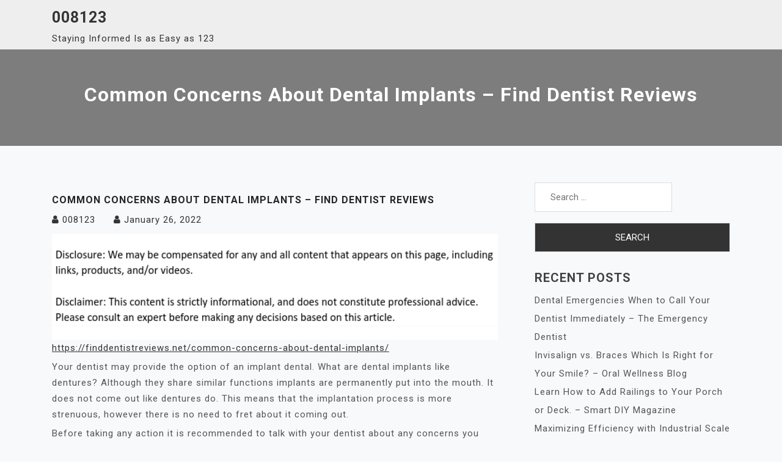

--- FILE ---
content_type: text/html; charset=UTF-8
request_url: https://008123.net/2022/01/26/common-concerns-about-dental-implants-find-dentist-reviews/
body_size: 9212
content:
<!doctype html>
<html lang="en-US">
<head>
	<meta charset="UTF-8">
	<meta name="viewport" content="width=device-width, initial-scale=1">
	<link rel="profile" href="https://gmpg.org/xfn/11">

	<meta name='robots' content='index, follow, max-image-preview:large, max-snippet:-1, max-video-preview:-1' />
	<style>img:is([sizes="auto" i], [sizes^="auto," i]) { contain-intrinsic-size: 3000px 1500px }</style>
	
	<!-- This site is optimized with the Yoast SEO plugin v26.2 - https://yoast.com/wordpress/plugins/seo/ -->
	<title>Common Concerns About Dental Implants - Find Dentist Reviews - 008123</title>
	<link rel="canonical" href="https://008123.net/2022/01/26/common-concerns-about-dental-implants-find-dentist-reviews/" />
	<meta property="og:locale" content="en_US" />
	<meta property="og:type" content="article" />
	<meta property="og:title" content="Common Concerns About Dental Implants - Find Dentist Reviews - 008123" />
	<meta property="og:description" content="https://finddentistreviews.net/common-concerns-about-dental-implants/ Your dentist may provide the option of an implant dental. What are dental implants like dentures? Although they share similar functions implants are permanently put into the mouth. It does not come out like dentures do. This means that the implantation process is more strenuous, however there is no need to fret about it [&hellip;]" />
	<meta property="og:url" content="https://008123.net/2022/01/26/common-concerns-about-dental-implants-find-dentist-reviews/" />
	<meta property="og:site_name" content="008123" />
	<meta property="article:published_time" content="2022-01-26T06:30:01+00:00" />
	<meta name="author" content="008123" />
	<meta name="twitter:card" content="summary_large_image" />
	<meta name="twitter:label1" content="Written by" />
	<meta name="twitter:data1" content="008123" />
	<meta name="twitter:label2" content="Est. reading time" />
	<meta name="twitter:data2" content="1 minute" />
	<script type="application/ld+json" class="yoast-schema-graph">{"@context":"https://schema.org","@graph":[{"@type":"WebPage","@id":"https://008123.net/2022/01/26/common-concerns-about-dental-implants-find-dentist-reviews/","url":"https://008123.net/2022/01/26/common-concerns-about-dental-implants-find-dentist-reviews/","name":"Common Concerns About Dental Implants - Find Dentist Reviews - 008123","isPartOf":{"@id":"https://008123.net/#website"},"datePublished":"2022-01-26T06:30:01+00:00","author":{"@id":"https://008123.net/#/schema/person/16491eda834f84586977bad466eb1a5b"},"breadcrumb":{"@id":"https://008123.net/2022/01/26/common-concerns-about-dental-implants-find-dentist-reviews/#breadcrumb"},"inLanguage":"en-US","potentialAction":[{"@type":"ReadAction","target":["https://008123.net/2022/01/26/common-concerns-about-dental-implants-find-dentist-reviews/"]}]},{"@type":"BreadcrumbList","@id":"https://008123.net/2022/01/26/common-concerns-about-dental-implants-find-dentist-reviews/#breadcrumb","itemListElement":[{"@type":"ListItem","position":1,"name":"Home","item":"https://008123.net/"},{"@type":"ListItem","position":2,"name":"Common Concerns About Dental Implants &#8211; Find Dentist Reviews"}]},{"@type":"WebSite","@id":"https://008123.net/#website","url":"https://008123.net/","name":"008123","description":"Staying Informed Is as Easy as 123","potentialAction":[{"@type":"SearchAction","target":{"@type":"EntryPoint","urlTemplate":"https://008123.net/?s={search_term_string}"},"query-input":{"@type":"PropertyValueSpecification","valueRequired":true,"valueName":"search_term_string"}}],"inLanguage":"en-US"},{"@type":"Person","@id":"https://008123.net/#/schema/person/16491eda834f84586977bad466eb1a5b","name":"008123","image":{"@type":"ImageObject","inLanguage":"en-US","@id":"https://008123.net/#/schema/person/image/","url":"https://secure.gravatar.com/avatar/113ee0676381dae4354305e9821d9a9538d12e242be37ecd086c436f1656e5e6?s=96&d=mm&r=g","contentUrl":"https://secure.gravatar.com/avatar/113ee0676381dae4354305e9821d9a9538d12e242be37ecd086c436f1656e5e6?s=96&d=mm&r=g","caption":"008123"},"sameAs":["https://008123.net"],"url":"https://008123.net/author/008123/"}]}</script>
	<!-- / Yoast SEO plugin. -->


<link rel='dns-prefetch' href='//fonts.googleapis.com' />
<link rel="alternate" type="application/rss+xml" title="008123 &raquo; Feed" href="https://008123.net/feed/" />
<link rel="alternate" type="application/rss+xml" title="008123 &raquo; Comments Feed" href="https://008123.net/comments/feed/" />
<link rel="alternate" type="application/rss+xml" title="008123 &raquo; Common Concerns About Dental Implants &#8211; Find Dentist Reviews Comments Feed" href="https://008123.net/2022/01/26/common-concerns-about-dental-implants-find-dentist-reviews/feed/" />
<script>
window._wpemojiSettings = {"baseUrl":"https:\/\/s.w.org\/images\/core\/emoji\/16.0.1\/72x72\/","ext":".png","svgUrl":"https:\/\/s.w.org\/images\/core\/emoji\/16.0.1\/svg\/","svgExt":".svg","source":{"concatemoji":"https:\/\/008123.net\/wp-includes\/js\/wp-emoji-release.min.js?ver=6.8.3"}};
/*! This file is auto-generated */
!function(s,n){var o,i,e;function c(e){try{var t={supportTests:e,timestamp:(new Date).valueOf()};sessionStorage.setItem(o,JSON.stringify(t))}catch(e){}}function p(e,t,n){e.clearRect(0,0,e.canvas.width,e.canvas.height),e.fillText(t,0,0);var t=new Uint32Array(e.getImageData(0,0,e.canvas.width,e.canvas.height).data),a=(e.clearRect(0,0,e.canvas.width,e.canvas.height),e.fillText(n,0,0),new Uint32Array(e.getImageData(0,0,e.canvas.width,e.canvas.height).data));return t.every(function(e,t){return e===a[t]})}function u(e,t){e.clearRect(0,0,e.canvas.width,e.canvas.height),e.fillText(t,0,0);for(var n=e.getImageData(16,16,1,1),a=0;a<n.data.length;a++)if(0!==n.data[a])return!1;return!0}function f(e,t,n,a){switch(t){case"flag":return n(e,"\ud83c\udff3\ufe0f\u200d\u26a7\ufe0f","\ud83c\udff3\ufe0f\u200b\u26a7\ufe0f")?!1:!n(e,"\ud83c\udde8\ud83c\uddf6","\ud83c\udde8\u200b\ud83c\uddf6")&&!n(e,"\ud83c\udff4\udb40\udc67\udb40\udc62\udb40\udc65\udb40\udc6e\udb40\udc67\udb40\udc7f","\ud83c\udff4\u200b\udb40\udc67\u200b\udb40\udc62\u200b\udb40\udc65\u200b\udb40\udc6e\u200b\udb40\udc67\u200b\udb40\udc7f");case"emoji":return!a(e,"\ud83e\udedf")}return!1}function g(e,t,n,a){var r="undefined"!=typeof WorkerGlobalScope&&self instanceof WorkerGlobalScope?new OffscreenCanvas(300,150):s.createElement("canvas"),o=r.getContext("2d",{willReadFrequently:!0}),i=(o.textBaseline="top",o.font="600 32px Arial",{});return e.forEach(function(e){i[e]=t(o,e,n,a)}),i}function t(e){var t=s.createElement("script");t.src=e,t.defer=!0,s.head.appendChild(t)}"undefined"!=typeof Promise&&(o="wpEmojiSettingsSupports",i=["flag","emoji"],n.supports={everything:!0,everythingExceptFlag:!0},e=new Promise(function(e){s.addEventListener("DOMContentLoaded",e,{once:!0})}),new Promise(function(t){var n=function(){try{var e=JSON.parse(sessionStorage.getItem(o));if("object"==typeof e&&"number"==typeof e.timestamp&&(new Date).valueOf()<e.timestamp+604800&&"object"==typeof e.supportTests)return e.supportTests}catch(e){}return null}();if(!n){if("undefined"!=typeof Worker&&"undefined"!=typeof OffscreenCanvas&&"undefined"!=typeof URL&&URL.createObjectURL&&"undefined"!=typeof Blob)try{var e="postMessage("+g.toString()+"("+[JSON.stringify(i),f.toString(),p.toString(),u.toString()].join(",")+"));",a=new Blob([e],{type:"text/javascript"}),r=new Worker(URL.createObjectURL(a),{name:"wpTestEmojiSupports"});return void(r.onmessage=function(e){c(n=e.data),r.terminate(),t(n)})}catch(e){}c(n=g(i,f,p,u))}t(n)}).then(function(e){for(var t in e)n.supports[t]=e[t],n.supports.everything=n.supports.everything&&n.supports[t],"flag"!==t&&(n.supports.everythingExceptFlag=n.supports.everythingExceptFlag&&n.supports[t]);n.supports.everythingExceptFlag=n.supports.everythingExceptFlag&&!n.supports.flag,n.DOMReady=!1,n.readyCallback=function(){n.DOMReady=!0}}).then(function(){return e}).then(function(){var e;n.supports.everything||(n.readyCallback(),(e=n.source||{}).concatemoji?t(e.concatemoji):e.wpemoji&&e.twemoji&&(t(e.twemoji),t(e.wpemoji)))}))}((window,document),window._wpemojiSettings);
</script>
<style id='wp-emoji-styles-inline-css'>

	img.wp-smiley, img.emoji {
		display: inline !important;
		border: none !important;
		box-shadow: none !important;
		height: 1em !important;
		width: 1em !important;
		margin: 0 0.07em !important;
		vertical-align: -0.1em !important;
		background: none !important;
		padding: 0 !important;
	}
</style>
<link rel='stylesheet' id='wp-block-library-css' href='https://008123.net/wp-includes/css/dist/block-library/style.min.css?ver=6.8.3' media='all' />
<style id='classic-theme-styles-inline-css'>
/*! This file is auto-generated */
.wp-block-button__link{color:#fff;background-color:#32373c;border-radius:9999px;box-shadow:none;text-decoration:none;padding:calc(.667em + 2px) calc(1.333em + 2px);font-size:1.125em}.wp-block-file__button{background:#32373c;color:#fff;text-decoration:none}
</style>
<style id='global-styles-inline-css'>
:root{--wp--preset--aspect-ratio--square: 1;--wp--preset--aspect-ratio--4-3: 4/3;--wp--preset--aspect-ratio--3-4: 3/4;--wp--preset--aspect-ratio--3-2: 3/2;--wp--preset--aspect-ratio--2-3: 2/3;--wp--preset--aspect-ratio--16-9: 16/9;--wp--preset--aspect-ratio--9-16: 9/16;--wp--preset--color--black: #000000;--wp--preset--color--cyan-bluish-gray: #abb8c3;--wp--preset--color--white: #ffffff;--wp--preset--color--pale-pink: #f78da7;--wp--preset--color--vivid-red: #cf2e2e;--wp--preset--color--luminous-vivid-orange: #ff6900;--wp--preset--color--luminous-vivid-amber: #fcb900;--wp--preset--color--light-green-cyan: #7bdcb5;--wp--preset--color--vivid-green-cyan: #00d084;--wp--preset--color--pale-cyan-blue: #8ed1fc;--wp--preset--color--vivid-cyan-blue: #0693e3;--wp--preset--color--vivid-purple: #9b51e0;--wp--preset--gradient--vivid-cyan-blue-to-vivid-purple: linear-gradient(135deg,rgba(6,147,227,1) 0%,rgb(155,81,224) 100%);--wp--preset--gradient--light-green-cyan-to-vivid-green-cyan: linear-gradient(135deg,rgb(122,220,180) 0%,rgb(0,208,130) 100%);--wp--preset--gradient--luminous-vivid-amber-to-luminous-vivid-orange: linear-gradient(135deg,rgba(252,185,0,1) 0%,rgba(255,105,0,1) 100%);--wp--preset--gradient--luminous-vivid-orange-to-vivid-red: linear-gradient(135deg,rgba(255,105,0,1) 0%,rgb(207,46,46) 100%);--wp--preset--gradient--very-light-gray-to-cyan-bluish-gray: linear-gradient(135deg,rgb(238,238,238) 0%,rgb(169,184,195) 100%);--wp--preset--gradient--cool-to-warm-spectrum: linear-gradient(135deg,rgb(74,234,220) 0%,rgb(151,120,209) 20%,rgb(207,42,186) 40%,rgb(238,44,130) 60%,rgb(251,105,98) 80%,rgb(254,248,76) 100%);--wp--preset--gradient--blush-light-purple: linear-gradient(135deg,rgb(255,206,236) 0%,rgb(152,150,240) 100%);--wp--preset--gradient--blush-bordeaux: linear-gradient(135deg,rgb(254,205,165) 0%,rgb(254,45,45) 50%,rgb(107,0,62) 100%);--wp--preset--gradient--luminous-dusk: linear-gradient(135deg,rgb(255,203,112) 0%,rgb(199,81,192) 50%,rgb(65,88,208) 100%);--wp--preset--gradient--pale-ocean: linear-gradient(135deg,rgb(255,245,203) 0%,rgb(182,227,212) 50%,rgb(51,167,181) 100%);--wp--preset--gradient--electric-grass: linear-gradient(135deg,rgb(202,248,128) 0%,rgb(113,206,126) 100%);--wp--preset--gradient--midnight: linear-gradient(135deg,rgb(2,3,129) 0%,rgb(40,116,252) 100%);--wp--preset--font-size--small: 13px;--wp--preset--font-size--medium: 20px;--wp--preset--font-size--large: 36px;--wp--preset--font-size--x-large: 42px;--wp--preset--spacing--20: 0.44rem;--wp--preset--spacing--30: 0.67rem;--wp--preset--spacing--40: 1rem;--wp--preset--spacing--50: 1.5rem;--wp--preset--spacing--60: 2.25rem;--wp--preset--spacing--70: 3.38rem;--wp--preset--spacing--80: 5.06rem;--wp--preset--shadow--natural: 6px 6px 9px rgba(0, 0, 0, 0.2);--wp--preset--shadow--deep: 12px 12px 50px rgba(0, 0, 0, 0.4);--wp--preset--shadow--sharp: 6px 6px 0px rgba(0, 0, 0, 0.2);--wp--preset--shadow--outlined: 6px 6px 0px -3px rgba(255, 255, 255, 1), 6px 6px rgba(0, 0, 0, 1);--wp--preset--shadow--crisp: 6px 6px 0px rgba(0, 0, 0, 1);}:where(.is-layout-flex){gap: 0.5em;}:where(.is-layout-grid){gap: 0.5em;}body .is-layout-flex{display: flex;}.is-layout-flex{flex-wrap: wrap;align-items: center;}.is-layout-flex > :is(*, div){margin: 0;}body .is-layout-grid{display: grid;}.is-layout-grid > :is(*, div){margin: 0;}:where(.wp-block-columns.is-layout-flex){gap: 2em;}:where(.wp-block-columns.is-layout-grid){gap: 2em;}:where(.wp-block-post-template.is-layout-flex){gap: 1.25em;}:where(.wp-block-post-template.is-layout-grid){gap: 1.25em;}.has-black-color{color: var(--wp--preset--color--black) !important;}.has-cyan-bluish-gray-color{color: var(--wp--preset--color--cyan-bluish-gray) !important;}.has-white-color{color: var(--wp--preset--color--white) !important;}.has-pale-pink-color{color: var(--wp--preset--color--pale-pink) !important;}.has-vivid-red-color{color: var(--wp--preset--color--vivid-red) !important;}.has-luminous-vivid-orange-color{color: var(--wp--preset--color--luminous-vivid-orange) !important;}.has-luminous-vivid-amber-color{color: var(--wp--preset--color--luminous-vivid-amber) !important;}.has-light-green-cyan-color{color: var(--wp--preset--color--light-green-cyan) !important;}.has-vivid-green-cyan-color{color: var(--wp--preset--color--vivid-green-cyan) !important;}.has-pale-cyan-blue-color{color: var(--wp--preset--color--pale-cyan-blue) !important;}.has-vivid-cyan-blue-color{color: var(--wp--preset--color--vivid-cyan-blue) !important;}.has-vivid-purple-color{color: var(--wp--preset--color--vivid-purple) !important;}.has-black-background-color{background-color: var(--wp--preset--color--black) !important;}.has-cyan-bluish-gray-background-color{background-color: var(--wp--preset--color--cyan-bluish-gray) !important;}.has-white-background-color{background-color: var(--wp--preset--color--white) !important;}.has-pale-pink-background-color{background-color: var(--wp--preset--color--pale-pink) !important;}.has-vivid-red-background-color{background-color: var(--wp--preset--color--vivid-red) !important;}.has-luminous-vivid-orange-background-color{background-color: var(--wp--preset--color--luminous-vivid-orange) !important;}.has-luminous-vivid-amber-background-color{background-color: var(--wp--preset--color--luminous-vivid-amber) !important;}.has-light-green-cyan-background-color{background-color: var(--wp--preset--color--light-green-cyan) !important;}.has-vivid-green-cyan-background-color{background-color: var(--wp--preset--color--vivid-green-cyan) !important;}.has-pale-cyan-blue-background-color{background-color: var(--wp--preset--color--pale-cyan-blue) !important;}.has-vivid-cyan-blue-background-color{background-color: var(--wp--preset--color--vivid-cyan-blue) !important;}.has-vivid-purple-background-color{background-color: var(--wp--preset--color--vivid-purple) !important;}.has-black-border-color{border-color: var(--wp--preset--color--black) !important;}.has-cyan-bluish-gray-border-color{border-color: var(--wp--preset--color--cyan-bluish-gray) !important;}.has-white-border-color{border-color: var(--wp--preset--color--white) !important;}.has-pale-pink-border-color{border-color: var(--wp--preset--color--pale-pink) !important;}.has-vivid-red-border-color{border-color: var(--wp--preset--color--vivid-red) !important;}.has-luminous-vivid-orange-border-color{border-color: var(--wp--preset--color--luminous-vivid-orange) !important;}.has-luminous-vivid-amber-border-color{border-color: var(--wp--preset--color--luminous-vivid-amber) !important;}.has-light-green-cyan-border-color{border-color: var(--wp--preset--color--light-green-cyan) !important;}.has-vivid-green-cyan-border-color{border-color: var(--wp--preset--color--vivid-green-cyan) !important;}.has-pale-cyan-blue-border-color{border-color: var(--wp--preset--color--pale-cyan-blue) !important;}.has-vivid-cyan-blue-border-color{border-color: var(--wp--preset--color--vivid-cyan-blue) !important;}.has-vivid-purple-border-color{border-color: var(--wp--preset--color--vivid-purple) !important;}.has-vivid-cyan-blue-to-vivid-purple-gradient-background{background: var(--wp--preset--gradient--vivid-cyan-blue-to-vivid-purple) !important;}.has-light-green-cyan-to-vivid-green-cyan-gradient-background{background: var(--wp--preset--gradient--light-green-cyan-to-vivid-green-cyan) !important;}.has-luminous-vivid-amber-to-luminous-vivid-orange-gradient-background{background: var(--wp--preset--gradient--luminous-vivid-amber-to-luminous-vivid-orange) !important;}.has-luminous-vivid-orange-to-vivid-red-gradient-background{background: var(--wp--preset--gradient--luminous-vivid-orange-to-vivid-red) !important;}.has-very-light-gray-to-cyan-bluish-gray-gradient-background{background: var(--wp--preset--gradient--very-light-gray-to-cyan-bluish-gray) !important;}.has-cool-to-warm-spectrum-gradient-background{background: var(--wp--preset--gradient--cool-to-warm-spectrum) !important;}.has-blush-light-purple-gradient-background{background: var(--wp--preset--gradient--blush-light-purple) !important;}.has-blush-bordeaux-gradient-background{background: var(--wp--preset--gradient--blush-bordeaux) !important;}.has-luminous-dusk-gradient-background{background: var(--wp--preset--gradient--luminous-dusk) !important;}.has-pale-ocean-gradient-background{background: var(--wp--preset--gradient--pale-ocean) !important;}.has-electric-grass-gradient-background{background: var(--wp--preset--gradient--electric-grass) !important;}.has-midnight-gradient-background{background: var(--wp--preset--gradient--midnight) !important;}.has-small-font-size{font-size: var(--wp--preset--font-size--small) !important;}.has-medium-font-size{font-size: var(--wp--preset--font-size--medium) !important;}.has-large-font-size{font-size: var(--wp--preset--font-size--large) !important;}.has-x-large-font-size{font-size: var(--wp--preset--font-size--x-large) !important;}
:where(.wp-block-post-template.is-layout-flex){gap: 1.25em;}:where(.wp-block-post-template.is-layout-grid){gap: 1.25em;}
:where(.wp-block-columns.is-layout-flex){gap: 2em;}:where(.wp-block-columns.is-layout-grid){gap: 2em;}
:root :where(.wp-block-pullquote){font-size: 1.5em;line-height: 1.6;}
</style>
<link rel='stylesheet' id='koyel-google-fonts-css' href='https://fonts.googleapis.com/css?family=Roboto%3A300%2C300i%2C400%2C400i%2C500%2C700&#038;subset=latin%2Clatin-ext' media='all' />
<link rel='stylesheet' id='bootstrap-css' href='https://008123.net/wp-content/themes/koyel/assets/css/bootstrap.min.css?ver=4.5.0' media='all' />
<link rel='stylesheet' id='font-awesome-css' href='https://008123.net/wp-content/themes/koyel/assets/css/font-awesome.min.css?ver=4.7.0' media='all' />
<link rel='stylesheet' id='slicknav-css' href='https://008123.net/wp-content/themes/koyel/assets/css/slicknav.min.css?ver=1.0.3' media='all' />
<link rel='stylesheet' id='dashicons-css' href='https://008123.net/wp-includes/css/dashicons.min.css?ver=6.8.3' media='all' />
<link rel='stylesheet' id='koyel-default-block-css' href='https://008123.net/wp-content/themes/koyel/assets/css/default-block.css?ver=1.0.8' media='all' />
<link rel='stylesheet' id='koyel-style-css' href='https://008123.net/wp-content/themes/koyel/assets/css/koyel-style.css?ver=1.0.0' media='all' />
<link rel='stylesheet' id='koyel-custom-css' href='https://008123.net/wp-content/themes/koyel/assets/css/custom-style.css?ver=6.8.3' media='all' />
<style id='koyel-custom-inline-css'>

        .site-title a,
        .site-description,
        .site-title a:hover {
            color: #343434 ;
        }
    
</style>
<script src="https://008123.net/wp-includes/js/jquery/jquery.min.js?ver=3.7.1" id="jquery-core-js"></script>
<script src="https://008123.net/wp-includes/js/jquery/jquery-migrate.min.js?ver=3.4.1" id="jquery-migrate-js"></script>
<link rel="https://api.w.org/" href="https://008123.net/wp-json/" /><link rel="alternate" title="JSON" type="application/json" href="https://008123.net/wp-json/wp/v2/posts/632" /><link rel="EditURI" type="application/rsd+xml" title="RSD" href="https://008123.net/xmlrpc.php?rsd" />
<meta name="generator" content="WordPress 6.8.3" />
<link rel='shortlink' href='https://008123.net/?p=632' />
<link rel="alternate" title="oEmbed (JSON)" type="application/json+oembed" href="https://008123.net/wp-json/oembed/1.0/embed?url=https%3A%2F%2F008123.net%2F2022%2F01%2F26%2Fcommon-concerns-about-dental-implants-find-dentist-reviews%2F" />
<link rel="alternate" title="oEmbed (XML)" type="text/xml+oembed" href="https://008123.net/wp-json/oembed/1.0/embed?url=https%3A%2F%2F008123.net%2F2022%2F01%2F26%2Fcommon-concerns-about-dental-implants-find-dentist-reviews%2F&#038;format=xml" />
<link rel="pingback" href="https://008123.net/xmlrpc.php"></head>

<body class="wp-singular post-template-default single single-post postid-632 single-format-standard wp-theme-koyel">
<div id="page" class="site">
		<a class="skip-link screen-reader-text" href="#content">Skip to content</a>
	<header id="masthead" class="header-area ">
				<div class="container">
			<div class="row">
				<div class="col-lg-4">
					<div class="site-branding">
													<p class="site-title"><a href="https://008123.net/" rel="home">008123</a></p>
														<p class="site-description">Staying Informed Is as Easy as 123</p>
											</div><!-- .site-branding -->
				</div>
				<div class="col-lg-8 text-right">
					<div class="koyel-responsive-menu"></div>
					<button class="screen-reader-text menu-close">Close Menu</button>
					<div class="mainmenu">
						<div id="primary-menu" class="menu"></div>
					</div>
				</div>
			</div>
		</div>
	</header><!-- #masthead -->
<section class="breadcrumbs-area">
	<div class="container">
		<div class="row">
			<div class="col-lg-12">
				<h2>Common Concerns About Dental Implants &#8211; Find Dentist Reviews</h2>
			</div>
		</div>
	</div>
</section>

<section class="single-area " id="content">
	<div class="container">
		<div class="row">
			<div class="col-lg-8">
					<article id="post-632" class="post-632 post type-post status-publish format-standard hentry category-home">
				<div class="post-content">
			<header class="entry-header">
				<h1 class="entry-title">Common Concerns About Dental Implants &#8211; Find Dentist Reviews</h1>
									<div class="entry-meta">
						<span class="byline"><i class="fa fa-user"></i><span class="author vcard"><a class="url fn n" href="https://008123.net/author/008123/">008123</a></span></span><span class="posted-on"><i class="fa fa-user"></i><a href="https://008123.net/2022/01/26/common-concerns-about-dental-implants-find-dentist-reviews/" rel="bookmark"><time class="entry-date published updated" datetime="2022-01-26T06:30:01+00:00">January 26, 2022</time></a></span>					</div><!-- .entry-meta -->
							</header><!-- .entry-header -->

		

			<div class="entry-content">
				<img decoding="async" src="/wp-content/uploads/2021/05/disclosure18.png" style="width:100%; margin:auto;">
<p><a href='https://finddentistreviews.net/common-concerns-about-dental-implants/'>https://finddentistreviews.net/common-concerns-about-dental-implants/</a> </p>
<p> Your dentist may provide the option of an implant dental. What are dental implants like dentures? Although they share similar functions implants are permanently put into the mouth. It does not come out like dentures do. This means that the implantation process is more strenuous, however there is no need to fret about it coming out.</p>
<p>Before taking any action it is recommended to talk with your dentist about any concerns you might have. What are the prerequisites to be considered when placing an implant? They could have an effect on your recovery and the actions you take while healing.</p>
<p>Also, you should know all you can about life with implants. Are implants better than real teeth? There are pros and cons to both. It is important to know whether dental implants are bad for the health of your family. They are an ongoing addition to your body. Therefore, even though it may be helpful, it&#8217;s best to get as informed in the decision. It will ensure that things are safe and simple for your family.<br />
 1neqf8nmda.</p>
			</div><!-- .entry-content -->

							<footer class="entry-footer">
					<span class="cat-links"><i class="fa fa-bookmark"></i><a href="https://008123.net/category/home/" rel="category tag">Home</a></span>				</footer><!-- .entry-footer -->
					</div>
	</article><!-- #post-632 -->

	<nav class="navigation post-navigation" aria-label="Posts">
		<h2 class="screen-reader-text">Post navigation</h2>
		<div class="nav-links"><div class="nav-previous"><a href="https://008123.net/2022/01/26/fast-and-effective-pest-control-house-killer/" rel="prev">Fast and Effective Pest Control &#8211; House Killer</a></div><div class="nav-next"><a href="https://008123.net/2022/01/26/how-old-is-the-parking-lot-at-your-business-cleveland-internships/" rel="next">How Old Is the Parking Lot at Your Business? &#8211; Cleveland Internships</a></div></div>
	</nav>
<div id="comments" class="comments-area">

		<div id="respond" class="comment-respond">
		<h3 id="reply-title" class="comment-reply-title">Leave a Reply <small><a rel="nofollow" id="cancel-comment-reply-link" href="/2022/01/26/common-concerns-about-dental-implants-find-dentist-reviews/#respond" style="display:none;">Cancel reply</a></small></h3><form action="https://008123.net/wp-comments-post.php" method="post" id="commentform" class="comment-form"><p class="comment-notes"><span id="email-notes">Your email address will not be published.</span> <span class="required-field-message">Required fields are marked <span class="required">*</span></span></p><p class="comment-form-comment"><label for="comment">Comment <span class="required">*</span></label> <textarea id="comment" name="comment" cols="45" rows="8" maxlength="65525" required></textarea></p><p class="comment-form-author"><label for="author">Name <span class="required">*</span></label> <input id="author" name="author" type="text" value="" size="30" maxlength="245" autocomplete="name" required /></p>
<p class="comment-form-email"><label for="email">Email <span class="required">*</span></label> <input id="email" name="email" type="email" value="" size="30" maxlength="100" aria-describedby="email-notes" autocomplete="email" required /></p>
<p class="comment-form-url"><label for="url">Website</label> <input id="url" name="url" type="url" value="" size="30" maxlength="200" autocomplete="url" /></p>
<p class="comment-form-cookies-consent"><input id="wp-comment-cookies-consent" name="wp-comment-cookies-consent" type="checkbox" value="yes" /> <label for="wp-comment-cookies-consent">Save my name, email, and website in this browser for the next time I comment.</label></p>
<p class="form-submit"><input name="submit" type="submit" id="submit" class="submit" value="Post Comment" /> <input type='hidden' name='comment_post_ID' value='632' id='comment_post_ID' />
<input type='hidden' name='comment_parent' id='comment_parent' value='0' />
</p></form>	</div><!-- #respond -->
	
</div><!-- #comments -->
			</div>
						<div class="col-lg-4">
				
<aside id="secondary" class="widget-area">
	<section id="search-2" class="widget widget_search"><form role="search" method="get" class="search-form" action="https://008123.net/">
				<label>
					<span class="screen-reader-text">Search for:</span>
					<input type="search" class="search-field" placeholder="Search &hellip;" value="" name="s" />
				</label>
				<input type="submit" class="search-submit" value="Search" />
			</form></section>
		<section id="recent-posts-2" class="widget widget_recent_entries">
		<h2 class="widget-title">Recent Posts</h2>
		<ul>
											<li>
					<a href="https://008123.net/2025/11/01/dental-emergencies-when-to-call-your-dentist-immediately-the-emergency-dentist/">Dental Emergencies When to Call Your Dentist Immediately &#8211; The Emergency Dentist</a>
									</li>
											<li>
					<a href="https://008123.net/2025/10/31/invisalign-vs-braces-which-is-right-for-your-smile-oral-wellness-blog/">Invisalign vs. Braces Which Is Right for Your Smile? &#8211; Oral Wellness Blog</a>
									</li>
											<li>
					<a href="https://008123.net/2025/10/31/learn-how-to-add-railings-to-your-porch-or-deck-smart-diy-magazine/">Learn How to Add Railings to Your Porch or Deck. &#8211; Smart DIY Magazine</a>
									</li>
											<li>
					<a href="https://008123.net/2025/10/29/maximizing-efficiency-with-industrial-scale-services-solutions-for-modern-businesses-the-midcounty-post/">Maximizing Efficiency with Industrial Scale Services Solutions for Modern Businesses &#8211; The Midcounty Post</a>
									</li>
											<li>
					<a href="https://008123.net/2025/10/29/can-you-eat-cold-rice-safety-storage-nutrition-tips/">Can You Eat Cold Rice? Safety, Storage &#038; Nutrition Tips</a>
									</li>
					</ul>

		</section><section id="archives-2" class="widget widget_archive"><h2 class="widget-title">Archives</h2>		<label class="screen-reader-text" for="archives-dropdown-2">Archives</label>
		<select id="archives-dropdown-2" name="archive-dropdown">
			
			<option value="">Select Month</option>
				<option value='https://008123.net/2025/11/'> November 2025 &nbsp;(1)</option>
	<option value='https://008123.net/2025/10/'> October 2025 &nbsp;(17)</option>
	<option value='https://008123.net/2025/09/'> September 2025 &nbsp;(13)</option>
	<option value='https://008123.net/2025/08/'> August 2025 &nbsp;(10)</option>
	<option value='https://008123.net/2025/07/'> July 2025 &nbsp;(18)</option>
	<option value='https://008123.net/2025/06/'> June 2025 &nbsp;(11)</option>
	<option value='https://008123.net/2025/05/'> May 2025 &nbsp;(14)</option>
	<option value='https://008123.net/2025/04/'> April 2025 &nbsp;(23)</option>
	<option value='https://008123.net/2025/03/'> March 2025 &nbsp;(15)</option>
	<option value='https://008123.net/2025/02/'> February 2025 &nbsp;(10)</option>
	<option value='https://008123.net/2025/01/'> January 2025 &nbsp;(11)</option>
	<option value='https://008123.net/2024/12/'> December 2024 &nbsp;(9)</option>
	<option value='https://008123.net/2024/11/'> November 2024 &nbsp;(16)</option>
	<option value='https://008123.net/2024/10/'> October 2024 &nbsp;(26)</option>
	<option value='https://008123.net/2024/09/'> September 2024 &nbsp;(22)</option>
	<option value='https://008123.net/2024/08/'> August 2024 &nbsp;(28)</option>
	<option value='https://008123.net/2024/07/'> July 2024 &nbsp;(13)</option>
	<option value='https://008123.net/2024/06/'> June 2024 &nbsp;(28)</option>
	<option value='https://008123.net/2024/05/'> May 2024 &nbsp;(18)</option>
	<option value='https://008123.net/2024/04/'> April 2024 &nbsp;(17)</option>
	<option value='https://008123.net/2024/03/'> March 2024 &nbsp;(22)</option>
	<option value='https://008123.net/2024/02/'> February 2024 &nbsp;(17)</option>
	<option value='https://008123.net/2024/01/'> January 2024 &nbsp;(13)</option>
	<option value='https://008123.net/2023/12/'> December 2023 &nbsp;(17)</option>
	<option value='https://008123.net/2023/11/'> November 2023 &nbsp;(7)</option>
	<option value='https://008123.net/2023/10/'> October 2023 &nbsp;(10)</option>
	<option value='https://008123.net/2023/09/'> September 2023 &nbsp;(7)</option>
	<option value='https://008123.net/2023/08/'> August 2023 &nbsp;(17)</option>
	<option value='https://008123.net/2023/07/'> July 2023 &nbsp;(10)</option>
	<option value='https://008123.net/2023/06/'> June 2023 &nbsp;(15)</option>
	<option value='https://008123.net/2023/05/'> May 2023 &nbsp;(19)</option>
	<option value='https://008123.net/2023/04/'> April 2023 &nbsp;(19)</option>
	<option value='https://008123.net/2023/03/'> March 2023 &nbsp;(30)</option>
	<option value='https://008123.net/2023/02/'> February 2023 &nbsp;(20)</option>
	<option value='https://008123.net/2023/01/'> January 2023 &nbsp;(19)</option>
	<option value='https://008123.net/2022/12/'> December 2022 &nbsp;(9)</option>
	<option value='https://008123.net/2022/11/'> November 2022 &nbsp;(24)</option>
	<option value='https://008123.net/2022/10/'> October 2022 &nbsp;(19)</option>
	<option value='https://008123.net/2022/09/'> September 2022 &nbsp;(24)</option>
	<option value='https://008123.net/2022/08/'> August 2022 &nbsp;(25)</option>
	<option value='https://008123.net/2022/07/'> July 2022 &nbsp;(19)</option>
	<option value='https://008123.net/2022/06/'> June 2022 &nbsp;(12)</option>
	<option value='https://008123.net/2022/05/'> May 2022 &nbsp;(22)</option>
	<option value='https://008123.net/2022/04/'> April 2022 &nbsp;(33)</option>
	<option value='https://008123.net/2022/03/'> March 2022 &nbsp;(23)</option>
	<option value='https://008123.net/2022/02/'> February 2022 &nbsp;(40)</option>
	<option value='https://008123.net/2022/01/'> January 2022 &nbsp;(51)</option>
	<option value='https://008123.net/2021/12/'> December 2021 &nbsp;(24)</option>
	<option value='https://008123.net/2021/11/'> November 2021 &nbsp;(21)</option>
	<option value='https://008123.net/2021/10/'> October 2021 &nbsp;(24)</option>
	<option value='https://008123.net/2021/09/'> September 2021 &nbsp;(43)</option>
	<option value='https://008123.net/2021/08/'> August 2021 &nbsp;(44)</option>
	<option value='https://008123.net/2021/07/'> July 2021 &nbsp;(47)</option>
	<option value='https://008123.net/2021/06/'> June 2021 &nbsp;(56)</option>
	<option value='https://008123.net/2021/05/'> May 2021 &nbsp;(12)</option>

		</select>

			<script>
(function() {
	var dropdown = document.getElementById( "archives-dropdown-2" );
	function onSelectChange() {
		if ( dropdown.options[ dropdown.selectedIndex ].value !== '' ) {
			document.location.href = this.options[ this.selectedIndex ].value;
		}
	}
	dropdown.onchange = onSelectChange;
})();
</script>
</section><section id="categories-2" class="widget widget_categories"><h2 class="widget-title">Categories</h2><form action="https://008123.net" method="get"><label class="screen-reader-text" for="cat">Categories</label><select  name='cat' id='cat' class='postform'>
	<option value='-1'>Select Category</option>
	<option class="level-0" value="1">Featured</option>
	<option class="level-0" value="9">Home</option>
</select>
</form><script>
(function() {
	var dropdown = document.getElementById( "cat" );
	function onCatChange() {
		if ( dropdown.options[ dropdown.selectedIndex ].value > 0 ) {
			dropdown.parentNode.submit();
		}
	}
	dropdown.onchange = onCatChange;
})();
</script>
</section></aside><!-- #secondary -->
			</div>
					</div>
	</div>
</div>
<footer class="footer-area">
	<div class="container">
		<div class="row">
			<div class="col-lg-12">
				<div class="copyright">
					<h1 class="site-title"><a href="https://008123.net/" rel="home">008123</a></h1>
					<a href="https://wordpress.org/">
						Proudly powered by WordPress					</a>
					<p> &copy;
						 <a href="https://ashathemes.com/index.php/product/koyel-personal-blog-wordpress-theme/">Koyel</a> by ashathemes.					</p>
				</div>
			</div>
		</div>
	</div>
</footer>
</div><!-- #page -->
<script type="speculationrules">
{"prefetch":[{"source":"document","where":{"and":[{"href_matches":"\/*"},{"not":{"href_matches":["\/wp-*.php","\/wp-admin\/*","\/wp-content\/uploads\/*","\/wp-content\/*","\/wp-content\/plugins\/*","\/wp-content\/themes\/koyel\/*","\/*\\?(.+)"]}},{"not":{"selector_matches":"a[rel~=\"nofollow\"]"}},{"not":{"selector_matches":".no-prefetch, .no-prefetch a"}}]},"eagerness":"conservative"}]}
</script>
<script src="https://008123.net/wp-content/themes/koyel/assets/js/bootstrap.min.js?ver=4.5.0" id="bootstrap-js"></script>
<script src="https://008123.net/wp-content/themes/koyel/assets/js/jquery.slicknav.min.js?ver=1.0.3" id="slicknav-js"></script>
<script src="https://008123.net/wp-content/themes/koyel/assets/js/koyel-script.js?ver=1.0.8" id="koyel-script-js"></script>
<script src="https://008123.net/wp-includes/js/comment-reply.min.js?ver=6.8.3" id="comment-reply-js" async data-wp-strategy="async"></script>
</body>
</html>
